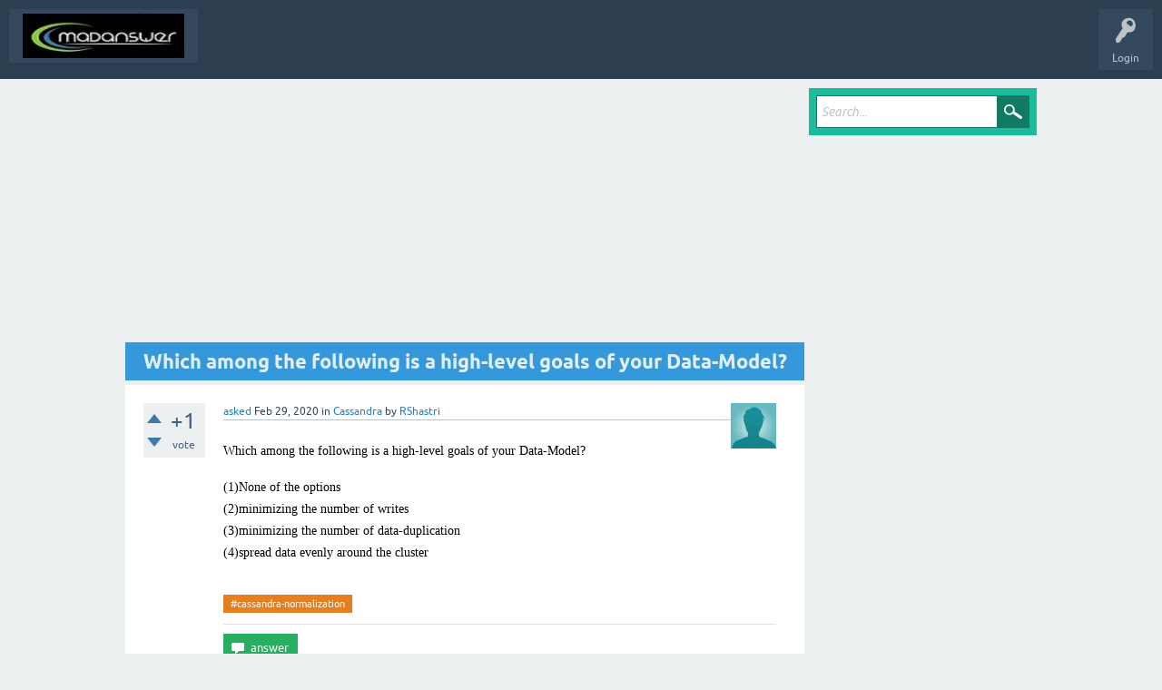

--- FILE ---
content_type: text/html; charset=utf-8
request_url: https://madanswer.com/22038/which-among-the-following-is-a-high-level-goals-of-your-data-model
body_size: 4219
content:
<!DOCTYPE html>
<html lang="en" itemscope itemtype="https://schema.org/QAPage">
<!-- Powered by Question2Answer - http://www.madanswer.com/ -->
<head>
<meta charset="utf-8">
<title>Which among the following is a high-level goals of your Data-Model? - Madanswer Technologies Interview Questions Data|Agile|DevOPs|Python</title>
<meta name="viewport" content="width=device-width, initial-scale=1">
<meta name="description" content="Which among the following is a high-level goals of your Data-Model?  (1)None of the  ...  data-duplication (4)spread data evenly around the cluster">
<meta name="keywords" content="Cassandra,#cassandra-normalization">
<style>
@font-face {
 font-family: 'Ubuntu'; font-weight: normal; font-style: normal;
 src: local('Ubuntu'),
  url('../qa-theme/SnowFlat/fonts/ubuntu-regular.woff2') format('woff2'), url('../qa-theme/SnowFlat/fonts/ubuntu-regular.woff') format('woff');
}
@font-face {
 font-family: 'Ubuntu'; font-weight: bold; font-style: normal;
 src: local('Ubuntu Bold'), local('Ubuntu-Bold'),
  url('../qa-theme/SnowFlat/fonts/ubuntu-bold.woff2') format('woff2'), url('../qa-theme/SnowFlat/fonts/ubuntu-bold.woff') format('woff');
}
@font-face {
 font-family: 'Ubuntu'; font-weight: normal; font-style: italic;
 src: local('Ubuntu Italic'), local('Ubuntu-Italic'),
  url('../qa-theme/SnowFlat/fonts/ubuntu-italic.woff2') format('woff2'), url('../qa-theme/SnowFlat/fonts/ubuntu-italic.woff') format('woff');
}
@font-face {
 font-family: 'Ubuntu'; font-weight: bold; font-style: italic;
 src: local('Ubuntu Bold Italic'), local('Ubuntu-BoldItalic'),
  url('../qa-theme/SnowFlat/fonts/ubuntu-bold-italic.woff2') format('woff2'), url('../qa-theme/SnowFlat/fonts/ubuntu-bold-italic.woff') format('woff');
}
</style>
<link rel="stylesheet" href="../qa-theme/SnowFlat/qa-styles.css?1.8.8">
<style>
.qa-nav-user { margin: 0 !important; }
@media (max-width: 979px) {
 body.qa-template-user.fixed, body[class*="qa-template-user-"].fixed { padding-top: 118px !important; }
 body.qa-template-users.fixed { padding-top: 95px !important; }
}
@media (min-width: 980px) {
 body.qa-template-users.fixed { padding-top: 105px !important;}
}
</style>
<link rel="canonical" href="https://madanswer.com/22038/which-among-the-following-is-a-high-level-goals-of-your-data-model">
<!-- Google tag (gtag.js) -->
<script async src="https://www.googletagmanager.com/gtag/js?id=G-W8EJ9J3PC9"></script>
<script>
  window.dataLayer = window.dataLayer || [];
  function gtag(){dataLayer.push(arguments);}
  gtag('js', new Date());

  gtag('config', 'G-W8EJ9J3PC9');
</script>
<script async custom-element="amp-ad" src="https://cdn.ampproject.org/v0/amp-ad-0.1.js"></script>

<link rel="icon" href="https://madanswer.com/madanswer.ico" type="image/x-icon" />
<meta itemprop="name" content="Which among the following is a high-level goals of your Data-Model?">
<script>
var qa_root = '..\/';
var qa_request = '22038\/which-among-the-following-is-a-high-level-goals-of-your-data-model';
</script>
<script src="../qa-content/jquery-3.5.1.min.js"></script>
<script src="../qa-content/qa-global.js?1.8.8"></script>
<script src="../qa-theme/SnowFlat/js/snow-core.js?1.8.8"></script>
</head>
<body
class="qa-template-question qa-theme-snowflat qa-category-99 qa-body-js-off"
>
<script>
var b = document.getElementsByTagName('body')[0];
b.className = b.className.replace('qa-body-js-off', 'qa-body-js-on');
</script>
<div id="qam-topbar" class="clearfix">
<div class="qam-main-nav-wrapper clearfix">
<div class="sb-toggle-left qam-menu-toggle"><i class="icon-th-list"></i></div>
<div class="qam-account-items-wrapper">
<div id="qam-account-toggle" class="qam-logged-out">
<i class="icon-key qam-auth-key"></i>
<div class="qam-account-handle">Login</div>
</div>
<div class="qam-account-items clearfix">
<form action="../login?to=22038%2Fwhich-among-the-following-is-a-high-level-goals-of-your-data-model" method="post">
<input type="text" name="emailhandle" dir="auto" placeholder="Email or Username">
<input type="password" name="password" dir="auto" placeholder="Password">
<div><input type="checkbox" name="remember" id="qam-rememberme" value="1">
<label for="qam-rememberme">Remember</label></div>
<input type="hidden" name="code" value="0-1766236893-b5bdf37201bee47241e93a0b0a16012940e39258">
<input type="submit" value="Login" class="qa-form-tall-button qa-form-tall-button-login" name="dologin">
</form>
<div class="qa-nav-user">
<ul class="qa-nav-user-list">
<li class="qa-nav-user-item qa-nav-user-register">
<a href="../register?to=22038%2Fwhich-among-the-following-is-a-high-level-goals-of-your-data-model" class="qa-nav-user-link">Register</a>
</li>
</ul>
<div class="qa-nav-user-clear">
</div>
</div>
</div> <!-- END qam-account-items -->
</div> <!-- END qam-account-items-wrapper -->
<div class="qa-logo">
<a href="../" class="qa-logo-link" title="Madanswer Technologies Interview Questions Data|Agile|DevOPs|Python"><img src="../MadAnswer45.png" width="250" height="50" alt="Madanswer Technologies Interview Questions Data|Agile|DevOPs|Python"></a>
</div>
<div class="qa-nav-main">
<ul class="qa-nav-main-list">
</ul>
<div class="qa-nav-main-clear">
</div>
</div>
</div> <!-- END qam-main-nav-wrapper -->
</div> <!-- END qam-topbar -->
<div class="qam-ask-search-box"><div class="qam-ask-mobile"><a href="../ask" class="turquoise">Ask a Question</a></div><div class="qam-search-mobile turquoise" id="qam-search-mobile"></div></div>
<div class="qam-search turquoise the-top" id="the-top-search">
<div class="qa-search">
<form method="get" action="../search">
<input type="text" placeholder="Search..." name="q" value="" class="qa-search-field">
<input type="submit" value="Search" class="qa-search-button">
</form>
</div>
</div>
<div class="qa-body-wrapper" itemprop="mainEntity" itemscope itemtype="https://schema.org/Question">
<div class="qa-main-wrapper">
<div class="qa-main">
<script async src="https://pagead2.googlesyndication.com/pagead/js/adsbygoogle.js"></script>
        <ins class="adsbygoogle"
             style="display:block; text-align:center;"
             data-ad-layout="in-article"
             data-ad-format="fluid"
             data-ad-client="ca-pub-2182094299782533"
             data-ad-slot="1431325572"></ins>
        <script>
             (adsbygoogle = window.adsbygoogle || []).push({});
        </script>
<div class="qa-main-heading">
<h1>
<a href="../22038/which-among-the-following-is-a-high-level-goals-of-your-data-model">
<span itemprop="name">Which among the following is a high-level goals of your Data-Model?</span>
</a>
</h1>
</div>
<div class="qa-part-q-view">
<div class="qa-q-view" id="q22038">
<form method="post" action="../22038/which-among-the-following-is-a-high-level-goals-of-your-data-model">
<div class="qa-q-view-stats">
<div class="qa-voting qa-voting-net" id="voting_22038">
<div class="qa-vote-buttons qa-vote-buttons-net">
<input title="Click to vote up" name="vote_22038_1_q22038" onclick="return qa_vote_click(this);" type="submit" value="+" class="qa-vote-first-button qa-vote-up-button"> 
<input title="Click to vote down" name="vote_22038_-1_q22038" onclick="return qa_vote_click(this);" type="submit" value="&ndash;" class="qa-vote-second-button qa-vote-down-button"> 
</div>
<div class="qa-vote-count qa-vote-count-net">
<span class="qa-netvote-count">
<span class="qa-netvote-count-data">+1</span><span class="qa-netvote-count-pad"> vote <meta itemprop="upvoteCount" content="1"></span>
</span>
</div>
<div class="qa-vote-clear">
</div>
</div>
</div>
<input name="code" type="hidden" value="0-1766236893-4ca8d56c4d8880a247377e6c8deda88fdf501691">
</form>
<div class="qa-q-view-main">
<form method="post" action="../22038/which-among-the-following-is-a-high-level-goals-of-your-data-model">
<span class="qa-q-view-avatar-meta">
<span class="qa-q-view-avatar">
<a href="../user/RShastri" class="qa-avatar-link"><img src="../?qa=image&amp;qa_blobid=6701697710005140775&amp;qa_size=50" width="50" height="50" class="qa-avatar-image" alt=""></a>
</span>
<span class="qa-q-view-meta">
<a href="../22038/which-among-the-following-is-a-high-level-goals-of-your-data-model" class="qa-q-view-what" itemprop="url">asked</a>
<span class="qa-q-view-when">
<span class="qa-q-view-when-data"><time itemprop="dateCreated" datetime="2020-02-29T07:49:29+0000" title="2020-02-29T07:49:29+0000">Feb 29, 2020</time></span>
</span>
<span class="qa-q-view-where">
<span class="qa-q-view-where-pad">in </span><span class="qa-q-view-where-data"><a href="../cassandra" class="qa-category-link">Cassandra</a></span>
</span>
<span class="qa-q-view-who">
<span class="qa-q-view-who-pad">by </span>
<span class="qa-q-view-who-data"><span itemprop="author" itemscope itemtype="https://schema.org/Person"><a href="../user/RShastri" class="qa-user-link" itemprop="url"><span itemprop="name">RShastri</span></a></span></span>
</span>
</span>
</span>
<div class="qa-q-view-content qa-post-content">
<a name="22038"></a><div itemprop="text">
<p><span style="color:#000000; font-family:&quot;Times New Roman&quot;; font-size:14px; text-align:justify">Which among the following is a high-level goals of your Data-Model?</span></p><p><span style="color:#000000; font-family:&quot;Times New Roman&quot;; font-size:14px; text-align:justify">(1)None of the options</span><br style="color: rgb(0, 0, 0); font-family: &quot;Times New Roman&quot;; font-size: 14px; text-align: justify;"><span style="color:#000000; font-family:&quot;Times New Roman&quot;; font-size:14px; text-align:justify">(2)minimizing the number of writes</span><br style="color: rgb(0, 0, 0); font-family: &quot;Times New Roman&quot;; font-size: 14px; text-align: justify;"><span style="color:#000000; font-family:&quot;Times New Roman&quot;; font-size:14px; text-align:justify">(3)minimizing the number of data-duplication</span><br style="color: rgb(0, 0, 0); font-family: &quot;Times New Roman&quot;; font-size: 14px; text-align: justify;"><span style="color:#000000; font-family:&quot;Times New Roman&quot;; font-size:14px; text-align:justify">(4)spread data evenly around the cluster</span></p>
</div>
</div>
<div class="qa-q-view-tags">
<ul class="qa-q-view-tag-list">
<li class="qa-q-view-tag-item"><a href="../tag/%23cassandra-normalization" rel="tag" class="qa-tag-link">#cassandra-normalization</a></li>
</ul>
</div>
<div class="qa-q-view-buttons">
<input name="q_doanswer" id="q_doanswer" onclick="return qa_toggle_element('anew')" value="answer" title="Answer this question" type="submit" class="qa-form-light-button qa-form-light-button-answer">
</div>
<input name="code" type="hidden" value="0-1766236893-c1b0168c81dd794df79696709faa5e953a2e8038">
<input name="qa_click" type="hidden" value="">
</form>
<div class="qa-q-view-c-list" style="display:none;" id="c22038_list">
</div> <!-- END qa-c-list -->
<div class="qa-c-form">
</div> <!-- END qa-c-form -->
</div> <!-- END qa-q-view-main -->
<div class="qa-q-view-clear">
</div>
</div> <!-- END qa-q-view -->
</div>
<div class="qa-part-a-form">
<div class="qa-a-form" id="anew" style="display:none;">
<h2>Please <a href="../login?to=22038%2Fwhich-among-the-following-is-a-high-level-goals-of-your-data-model">log in</a> or <a href="../register?to=22038%2Fwhich-among-the-following-is-a-high-level-goals-of-your-data-model">register</a> to answer this question.</h2>
</div> <!-- END qa-a-form -->
</div>
<div class="qa-part-a-list">
<h2 id="a_list_title"><span itemprop="answerCount">1</span> Answer</h2>
<div class="qa-a-list" id="a_list">
<div class="qa-a-list-item " id="a22039" itemprop="suggestedAnswer" itemscope itemtype="https://schema.org/Answer">
<form method="post" action="../22038/which-among-the-following-is-a-high-level-goals-of-your-data-model">
<div class="qa-voting qa-voting-net" id="voting_22039">
<div class="qa-vote-buttons qa-vote-buttons-net">
<input title="Click to vote up" name="vote_22039_1_a22039" onclick="return qa_vote_click(this);" type="submit" value="+" class="qa-vote-first-button qa-vote-up-button"> 
<input title="Click to vote down" name="vote_22039_-1_a22039" onclick="return qa_vote_click(this);" type="submit" value="&ndash;" class="qa-vote-second-button qa-vote-down-button"> 
</div>
<div class="qa-vote-count qa-vote-count-net">
<span class="qa-netvote-count">
<span class="qa-netvote-count-data">0</span><span class="qa-netvote-count-pad"> votes <meta itemprop="upvoteCount" content="0"></span>
</span>
</div>
<div class="qa-vote-clear">
</div>
</div>
<input name="code" type="hidden" value="0-1766236893-4ca8d56c4d8880a247377e6c8deda88fdf501691">
</form>
<div class="qa-a-item-main">
<form method="post" action="../22038/which-among-the-following-is-a-high-level-goals-of-your-data-model">
<span class="qa-a-item-avatar-meta">
<span class="qa-a-item-avatar">
<a href="../user/RShastri" class="qa-avatar-link"><img src="../?qa=image&amp;qa_blobid=6701697710005140775&amp;qa_size=40" width="40" height="40" class="qa-avatar-image" alt=""></a>
</span>
<span class="qa-a-item-meta">
<a href="../22038/which-among-the-following-is-a-high-level-goals-of-your-data-model?show=22039#a22039" class="qa-a-item-what" itemprop="url">answered</a>
<span class="qa-a-item-when">
<span class="qa-a-item-when-data"><time itemprop="dateCreated" datetime="2020-02-29T07:49:39+0000" title="2020-02-29T07:49:39+0000">Feb 29, 2020</time></span>
</span>
<span class="qa-a-item-who">
<span class="qa-a-item-who-pad">by </span>
<span class="qa-a-item-who-data"><span itemprop="author" itemscope itemtype="https://schema.org/Person"><a href="../user/RShastri" class="qa-user-link" itemprop="url"><span itemprop="name">RShastri</span></a></span></span>
</span>
</span>
</span>
<div class="qa-a-selection">
</div>
<div class="qa-a-item-content qa-post-content">
<a name="22039"></a><div itemprop="text">
<p><span style="color:#000000; font-family:&quot;Times New Roman&quot;; font-size:14px; text-align:justify">spread data evenly around the cluster</span></p>
</div>
</div>
<div class="qa-a-item-buttons">
<input name="a22039_dofollow" value="ask related question" title="Ask a new question relating to this answer" type="submit" class="qa-form-light-button qa-form-light-button-follow">
</div>
<input name="code" type="hidden" value="0-1766236893-3d31e69c18e2d5945378e87e58b87480080f8006">
<input name="qa_click" type="hidden" value="">
</form>
<div class="qa-a-item-c-list" style="display:none;" id="c22039_list">
</div> <!-- END qa-c-list -->
<div class="qa-c-form">
</div> <!-- END qa-c-form -->
</div> <!-- END qa-a-item-main -->
<div class="qa-a-item-clear">
</div>
</div> <!-- END qa-a-list-item -->
</div> <!-- END qa-a-list -->
</div>
<script async src="https://pagead2.googlesyndication.com/pagead/js/adsbygoogle.js"></script>
        <!-- Madfooter -->
        <ins class="adsbygoogle"
             style="display:block"
             data-ad-client="ca-pub-2182094299782533"
             data-ad-slot="4335083258"
             data-ad-format="auto"
             data-full-width-responsive="true"></ins>
        <script>
             (adsbygoogle = window.adsbygoogle || []).push({});
        </script>
</div> <!-- END qa-main -->
<div id="qam-sidepanel-toggle"><i class="icon-left-open-big"></i></div>
<div class="qa-sidepanel" id="qam-sidepanel-mobile">
<div class="qam-search turquoise ">
<div class="qa-search">
<form method="get" action="../search">
<input type="text" placeholder="Search..." name="q" value="" class="qa-search-field">
<input type="submit" value="Search" class="qa-search-button">
</form>
</div>
</div>
</div> <!-- qa-sidepanel -->
</div> <!-- END main-wrapper -->
</div> <!-- END body-wrapper -->
<div class="qam-footer-box">
<div class="qam-footer-row">
</div> <!-- END qam-footer-row -->
<div class="qa-footer">
<div class="qa-nav-footer">
<ul class="qa-nav-footer-list">
</ul>
<div class="qa-nav-footer-clear">
</div>
</div>
<div class="qa-attribution">
Powered by <a href="http://www.madanswer.com/">Madanswer</a>
</div>
<div class="qa-footer-clear">
</div>
</div> <!-- END qa-footer -->
</div> <!-- END qam-footer-box -->
<div style="position:absolute;overflow:hidden;clip:rect(0 0 0 0);height:0;width:0;margin:0;padding:0;border:0;">
<span id="qa-waiting-template" class="qa-waiting">...</span>
</div>
</body>
<!-- Powered by Question2Answer - http://www.madanswer.com/ -->
</html>


--- FILE ---
content_type: text/html; charset=utf-8
request_url: https://www.google.com/recaptcha/api2/aframe
body_size: 268
content:
<!DOCTYPE HTML><html><head><meta http-equiv="content-type" content="text/html; charset=UTF-8"></head><body><script nonce="mmKIYILmYTlZ39JETTCyDw">/** Anti-fraud and anti-abuse applications only. See google.com/recaptcha */ try{var clients={'sodar':'https://pagead2.googlesyndication.com/pagead/sodar?'};window.addEventListener("message",function(a){try{if(a.source===window.parent){var b=JSON.parse(a.data);var c=clients[b['id']];if(c){var d=document.createElement('img');d.src=c+b['params']+'&rc='+(localStorage.getItem("rc::a")?sessionStorage.getItem("rc::b"):"");window.document.body.appendChild(d);sessionStorage.setItem("rc::e",parseInt(sessionStorage.getItem("rc::e")||0)+1);localStorage.setItem("rc::h",'1766236894877');}}}catch(b){}});window.parent.postMessage("_grecaptcha_ready", "*");}catch(b){}</script></body></html>